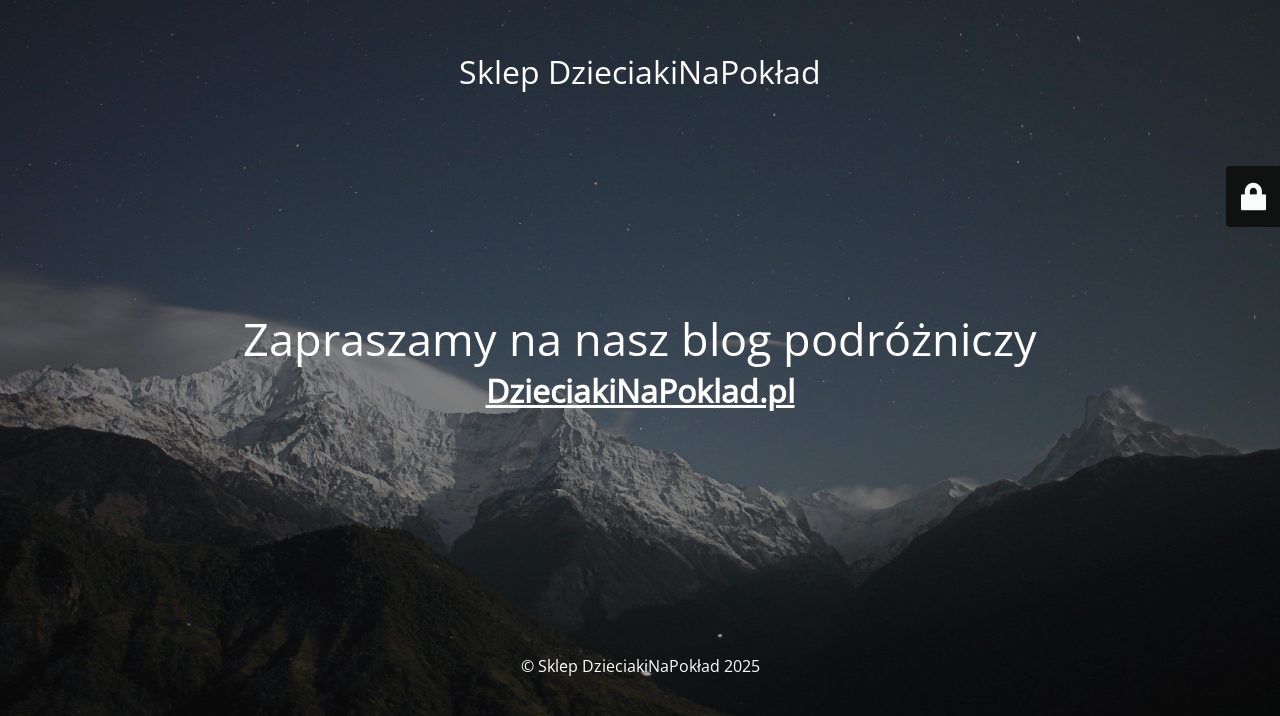

--- FILE ---
content_type: text/html; charset=UTF-8
request_url: https://sklep.dzieciakinapoklad.pl/kategoria-produktu/plakaty-podroznicze/
body_size: 1495
content:
<!DOCTYPE html>
<html lang="pl-PL">
<head>
	<meta charset="UTF-8" />
	<title>DzieciakiNaPoklad.pl</title>		<meta name="viewport" content="width=device-width, maximum-scale=1, initial-scale=1, minimum-scale=1">
	<meta name="description" content=""/>
	<meta http-equiv="X-UA-Compatible" content="" />
	<meta property="og:site_name" content="Sklep DzieciakiNaPokład - "/>
	<meta property="og:title" content="DzieciakiNaPoklad.pl"/>
	<meta property="og:type" content="Maintenance"/>
	<meta property="og:url" content="https://sklep.dzieciakinapoklad.pl"/>
	<meta property="og:description" content="DzieciakiNaPoklad.pl"/>
		<link rel="profile" href="http://gmpg.org/xfn/11" />
	<link rel="pingback" href="https://sklep.dzieciakinapoklad.pl/xmlrpc.php" />
	<link rel='stylesheet' id='mtnc-style-css' href='https://sklep.dzieciakinapoklad.pl/wp-content/plugins/maintenance/load/css/style.css?ver=1766939123' type='text/css' media='all' />
<link rel='stylesheet' id='mtnc-fonts-css' href='https://sklep.dzieciakinapoklad.pl/wp-content/plugins/maintenance/load/css/fonts.css?ver=1766939123' type='text/css' media='all' />
<style type="text/css">body {background-color: #111111}.preloader {background-color: #111111}body {font-family: Open Sans; }.site-title, .preloader i, .login-form, .login-form a.lost-pass, .btn-open-login-form, .site-content, .user-content-wrapper, .user-content, footer, .maintenance a{color: #ffffff;} a.close-user-content, #mailchimp-box form input[type="submit"], .login-form input#submit.button  {border-color:#ffffff} input[type="submit"]:hover{background-color:#ffffff} input:-webkit-autofill, input:-webkit-autofill:focus{-webkit-text-fill-color:#ffffff} body &gt; .login-form-container{background-color:#111111}.btn-open-login-form{background-color:#111111}input:-webkit-autofill, input:-webkit-autofill:focus{-webkit-box-shadow:0 0 0 50px #111111 inset}input[type='submit']:hover{color:#111111} #custom-subscribe #submit-subscribe:before{background-color:#111111} </style>    
    <!--[if IE]><script type="text/javascript" src="https://sklep.dzieciakinapoklad.pl/wp-content/plugins/maintenance/load/js/jquery.backstretch.min.js"></script><![endif]--><link rel="stylesheet" href="https://fonts.bunny.net/css?family=Open%20Sans:300,300italic,regular,italic,600,600italic,700,700italic,800,800italic:300"></head>

<body class="maintenance ">

<div class="main-container">
	<div class="preloader"><i class="fi-widget" aria-hidden="true"></i></div>	<div id="wrapper">
		<div class="center logotype">
			<header>
				<div class="logo-box istext" rel="home"><h1 class="site-title">Sklep DzieciakiNaPokład</h1></div>			</header>
		</div>
		<div id="content" class="site-content">
			<div class="center">
                <h2 class="heading font-center" style="font-weight:300;font-style:normal">Zapraszamy na nasz blog podróżniczy</h2><div class="description" style="font-weight:300;font-style:normal"><h2></h2>
<h1><a href="https://dzieciakinapoklad.pl">DzieciakiNaPoklad.pl</a></h1>
</div>			</div>
		</div>
	</div> <!-- end wrapper -->
	<footer>
		<div class="center">
			<div style="font-weight:300;font-style:normal">© Sklep DzieciakiNaPokład 2025</div>		</div>
	</footer>
					<picture class="bg-img">
						<img class="skip-lazy" src="https://sklep.dzieciakinapoklad.pl/wp-content/uploads/2025/12/mt-sample-background.jpg">
		</picture>
	</div>

	<div class="login-form-container">
		<input type="hidden" id="mtnc_login_check" name="mtnc_login_check" value="51686f7b24" /><input type="hidden" name="_wp_http_referer" value="/kategoria-produktu/plakaty-podroznicze/" /><form id="login-form" class="login-form" method="post"><label>Logowanie użytkowników</label><span class="login-error"></span><span class="licon user-icon"><input type="text" name="log" id="log" value="" size="20" class="input username" placeholder="Nazwa użytkownika" /></span><span class="picon pass-icon"><input type="password" name="pwd" id="login_password" value="" size="20" class="input password" placeholder="Hasło" /></span><a class="lost-pass" href="https://sklep.dzieciakinapoklad.pl/wp-login.php?action=lostpassword">Zapomniane hasło</a><input type="submit" class="button" name="submit" id="submit" value="Logowanie" /><input type="hidden" name="is_custom_login" value="1" /><input type="hidden" id="mtnc_login_check" name="mtnc_login_check" value="51686f7b24" /><input type="hidden" name="_wp_http_referer" value="/kategoria-produktu/plakaty-podroznicze/" /></form>		    <div id="btn-open-login-form" class="btn-open-login-form">
        <i class="fi-lock"></i>

    </div>
    <div id="btn-sound" class="btn-open-login-form sound">
        <i id="value_botton" class="fa fa-volume-off" aria-hidden="true"></i>
    </div>
    	</div>
<script src="https://sklep.dzieciakinapoklad.pl/wp-includes/js/jquery/jquery.min.js?ver=3.7.1" id="jquery-core-js"></script>
<script src="https://sklep.dzieciakinapoklad.pl/wp-includes/js/jquery/jquery-migrate.min.js?ver=3.4.1" id="jquery-migrate-js"></script>
<script id="_frontend-js-extra">
var mtnc_front_options = {"body_bg":"https://sklep.dzieciakinapoklad.pl/wp-content/uploads/2025/12/mt-sample-background.jpg","gallery_array":[],"blur_intensity":"5","font_link":["Open Sans:300,300italic,regular,italic,600,600italic,700,700italic,800,800italic:300"]};
//# sourceURL=_frontend-js-extra
</script>
<script src="https://sklep.dzieciakinapoklad.pl/wp-content/plugins/maintenance/load/js/jquery.frontend.js?ver=1766939123" id="_frontend-js"></script>

</body>
</html>
